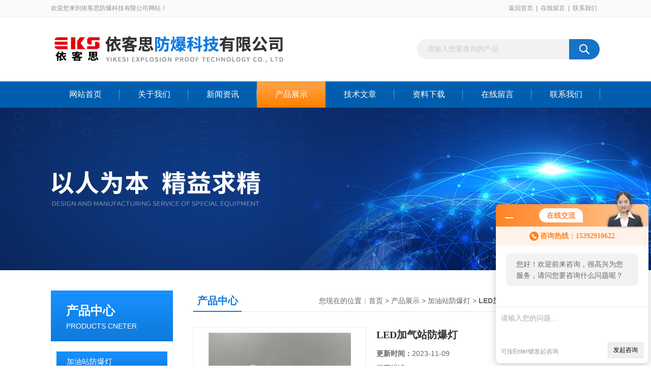

--- FILE ---
content_type: text/html; charset=utf-8
request_url: http://www.ledfbd100w.com/Products-13672770.html
body_size: 8965
content:
<!DOCTYPE html PUBLIC "-//W3C//DTD XHTML 1.0 Transitional//EN" "http://www.w3.org/TR/xhtml1/DTD/xhtml1-transitional.dtd">
<html xmlns="http://www.w3.org/1999/xhtml">
<head>
<meta http-equiv="Content-Type" content="text/html; charset=utf-8" />
<TITLE>LED加气站防爆灯-依客思防爆科技有限公司</TITLE>
<META NAME="Keywords" CONTENT="LED加气站防爆灯">
<META NAME="Description" CONTENT="依客思防爆科技有限公司所提供的LED加气站防爆灯质量可靠、规格齐全,依客思防爆科技有限公司不仅具有专业的技术水平,更有良好的售后服务和优质的解决方案,欢迎您来电咨询此产品具体参数及价格等详细信息！">
<link href="/Skins/141358/css/css.css" rel="stylesheet" type="text/css" />
<script type="text/javascript" src="/Skins/141358/js/jquery.pack.js"></script>
<script type="text/javascript" src="/Skins/141358/js/jquery.SuperSlide.js"></script>
<!--导航当前状态 JS-->
<script language="javascript" type="text/javascript"> 
	var nav= '4';
</script>
<!--导航当前状态 JS END-->

<link rel="shortcut icon" href="/skins/141358/favicon.ico">
<script type="application/ld+json">
{
"@context": "https://ziyuan.baidu.com/contexts/cambrian.jsonld",
"@id": "http://www.ledfbd100w.com/Products-13672770.html",
"title": "LED加气站防爆灯",
"pubDate": "2016-08-10T18:12:40",
"upDate": "2023-11-09T16:31:45"
    }</script>
<script type="text/javascript" src="/ajax/common.ashx"></script>
<script src="/ajax/NewPersonalStyle.Classes.SendMSG,NewPersonalStyle.ashx" type="text/javascript"></script>
<script type="text/javascript">
var viewNames = "";
var cookieArr = document.cookie.match(new RegExp("ViewNames" + "=[_0-9]*", "gi"));
if (cookieArr != null && cookieArr.length > 0) {
   var cookieVal = cookieArr[0].split("=");
    if (cookieVal[0] == "ViewNames") {
        viewNames = unescape(cookieVal[1]);
    }
}
if (viewNames == "") {
    var exp = new Date();
    exp.setTime(exp.getTime() + 7 * 24 * 60 * 60 * 1000);
    viewNames = new Date().valueOf() + "_" + Math.round(Math.random() * 1000 + 1000);
    document.cookie = "ViewNames" + "=" + escape(viewNames) + "; expires" + "=" + exp.toGMTString();
}
SendMSG.ToSaveViewLog("13672770", "ProductsInfo",viewNames, function() {});
</script>
<script language="javaScript" src="/js/JSChat.js"></script><script language="javaScript">function ChatBoxClickGXH() { DoChatBoxClickGXH('http://chat.hbzhan.com',147751) }</script><script>!window.jQuery && document.write('<script src="https://public.mtnets.com/Plugins/jQuery/2.2.4/jquery-2.2.4.min.js" integrity="sha384-rY/jv8mMhqDabXSo+UCggqKtdmBfd3qC2/KvyTDNQ6PcUJXaxK1tMepoQda4g5vB" crossorigin="anonymous">'+'</scr'+'ipt>');</script><script type="text/javascript" src="https://chat.hbzhan.com/chat/KFCenterBox/141358"></script><script type="text/javascript" src="https://chat.hbzhan.com/chat/KFLeftBox/141358"></script><script>
(function(){
var bp = document.createElement('script');
var curProtocol = window.location.protocol.split(':')[0];
if (curProtocol === 'https') {
bp.src = 'https://zz.bdstatic.com/linksubmit/push.js';
}
else {
bp.src = 'http://push.zhanzhang.baidu.com/push.js';
}
var s = document.getElementsByTagName("script")[0];
s.parentNode.insertBefore(bp, s);
})();
</script>
</head>

<body>
<div id="header_box">
  <div id="header">
    <div class="head_top">
      <p class="top_left fl">欢迎您来到依客思防爆科技有限公司网站！</p>
      <p class="top_nav fr"><a href="/">返回首页</a>|<a href="/order.html">在线留言</a>|<a href="/contact.html">联系我们</a></p>
    </div>
    <div class="head_bottom">
      <div class="logo fl"><a href="/"><img src="/skins/141358/images/logo.png" alt="依客思防爆科技有限公司"></a></div>
      <div id="search">
            <form id="form1" name="form1" method="post" onsubmit="return checkFrom(this);" action="/products.html">
            <input name="keyword" type="text" class="ss_input" onfocus="if (value =='请输入您要查询的产品'){value =''}" onblur="if (value =='')" value="请输入您要查询的产品">
            <input name="" type="submit" class="ss_an" value="">
            </form>
        </div>
    </div>
  </div>
</div>

<div id="nav_box">
  <ul class="nav">
    <li><a href="/" id="navId1" class="">网站首页</a></li>
    <li><a href="/aboutus.html" id="navId2">关于我们</a></li>
    <li><a href="/news.html" id="navId3">新闻资讯</a></li>
    <li><a href="/products.html" id="navId4">产品展示</a></li>
    <li><a href="/article.html" id="navId5">技术文章</a></li>
    <li><a href="/down.html" id="navId6">资料下载</a></li>
    <li><a href="/order.html" id="navId7">在线留言</a></li>
    <li><a href="/contact.html" id="navId8">联系我们</a></li>
  </ul>
</div>

<script language="javascript" type="text/javascript">
try {
    document.getElementById("navId" + nav).className = "nav_on";
}
catch (e) {}
</script>

<script src="https://www.hbzhan.com/mystat.aspx?u=wzzrfb"></script>
<div class="ny_banner"></div>



<div id="content_top">
  <div id="ny_content">
    <div class="ny_left">
      <!--产品分类 begin-->
        <div style="float:left; width:240px;">
            <div class="prolist fl">
              <div class="tlt"> <a href="/products.html">产品中心</a><em>PRODUCTS CNETER</em></div>
              <div class="list_con2">
                
                <div class="flbig" onmouseover="showsubmenu('加油站防爆灯')"><a href="/ParentList-791356.html"   >加油站防爆灯</a></div>
                <div class="CategoryMouseover" id="submenu_加油站防爆灯" style="display:block">
                 
                  <div class="normal"><a href="/SonList-791357.html"  >LED防爆油站灯</a></div>
                  
                  <div class="normal"><a href="/SonList-791365.html"  >加气站LED防爆泛光灯</a></div>
                  
                  <div class="normal"><a href="/SonList-791361.html"  >加油站LED防爆泛光灯</a></div>
                  
                  <div class="normal"><a href="/SonList-791359.html"  >LED防爆油库灯</a></div>
                  
                  <div class="normal"><a href="/SonList-791358.html"  >LED加气站防爆灯</a></div>
                  
                </div>
                
                <a href="/products.html" class="ckgd">查看全部</a>
              </div>
            </div>
        </div>
        <!--产品分类 end-->
        <div class="zc_l fl">
			<div class="menu_top"><span>相关文章</span><p>RELEVANT ARTICLES</p></div>
            <ul id="ny_newslb_box" class="xgwz">
			
		           <li><a href="/Article-820592.html" title="BXJ防爆接线箱厂家-防爆接线箱">BXJ防爆接线箱厂家-防爆接线箱</a></li>
              
		           <li><a href="/Article-820486.html" title="加油站led防爆投光灯100W-嵌入吸顶式防爆射灯">加油站led防爆投光灯100W-嵌入吸顶式防爆射灯</a></li>
              
		           <li><a href="/Article-820388.html" title="led防爆投光灯厂家-led防爆灯知识科普">led防爆投光灯厂家-led防爆灯知识科普</a></li>
              
		           <li><a href="/Article-820358.html" title="LBZ-A4D4铝合金防爆操作柱按钮控制箱">LBZ-A4D4铝合金防爆操作柱按钮控制箱</a></li>
              
		           <li><a href="/Article-820347.html" title="防爆漏电断路器防爆空气开关箱">防爆漏电断路器防爆空气开关箱</a></li>
              
		           <li><a href="/Article-820499.html" title="HRD93-50w防爆led灯厂家-led防爆节能灯70W">HRD93-50w防爆led灯厂家-led防爆节能灯70W</a></li>
              
		           <li><a href="/Article-820478.html" title="led防爆投光灯led防爆泛光灯led防爆灯具估算法">led防爆投光灯led防爆泛光灯led防爆灯具估算法</a></li>
              
		           <li><a href="/Article-820382.html" title="led防爆投光灯_led防爆泛光灯-led防爆平台灯">led防爆投光灯_led防爆泛光灯-led防爆平台灯</a></li>
              
		           <li><a href="/Article-300611.html" title="加油站LED防爆灯的安装以及要求">加油站LED防爆灯的安装以及要求</a></li>
              
		           <li><a href="/Article-820470.html" title="BXMD51-G不锈钢防爆防腐照明动力配电箱-控制箱">BXMD51-G不锈钢防爆防腐照明动力配电箱-控制箱</a></li>
              
			</ul>
		</div>
    </div>
    <div class="ny_right">
      <div id="ny_bt"><b>产品中心</b><span>您现在的位置：<a href="/">首页</a> > <a href="/products.html">产品展示</a> > <a href="/ParentList-791356.html">加油站防爆灯</a> > <a href="/SonList-791358.html"><strong>LED加气站防爆灯</strong></a> > LED加气站防爆灯</span></div>
      <div id="ny_con">
        <div id="nr_main_box">
          <div id="pro_detail_box01"><!--产品图片和基本资料-->
            <div id="pro_detail_text"><!--产品基本信息-->
              <h1>LED加气站防爆灯</h1>
              <div class="pro_ms">
                <p class="gxsj"><b>更新时间：</b>2023-11-09</p>
                <div class="bt"><b>简要描述：</b></div>
                 <p class="xqms">LED加气站防爆灯采用止口或胶粘结构，一体式设计，能快速开启，便于安装与维护；外露紧固件采用不锈钢材质；电缆或钢管布线。</p>
                 <div class="others"><span class="cs2">型号：<i></i></span><span class="cs3">厂商性质：<i>生产厂家</i></span><span class="cs4">浏览量：<i>1995</i></span></div>
              </div>
              <div class="c_prodetail">
                <p><a href="mailto:2881640005@qq.com"><img src="/Skins/141358/images/pro_arr_email.gif"/>&nbsp;&nbsp;发邮件给我们：2881640005@qq.com</a></p>
                
                <div id="clear"></div>
              </div>
            </div><!--产品基本信息-->
            <div id="preview">
                <div class="proimg_xq"><a href="http://img74.hbzhan.com/gxhpic_677d945783/1502f52b25101e8cdb3698e0d860b34abf4e726fd6982e233c5351992dbe5a9b4bcfdb5c8b2e3210.jpg"  title="" class="xqimg" target="_blank"><img src="http://img74.hbzhan.com/gxhpic_677d945783/1502f52b25101e8cdb3698e0d860b34abf4e726fd6982e233c5351992dbe5a9b4bcfdb5c8b2e3210.jpg"/></a></div>
            
            </div><!--产品图片-->
            <div class="clear"></div>
          </div> <!--产品图片和基本资料 END-->
          <div id="clear"></div>
          <div id="ny_pro_box02"><!--商品介绍、详细参数、售后服务-->
            <div id="con"><!--TAB切换 BOX-->
              <ul id="tags"><!--TAB 标题切换-->
                <li class=selectTag><a onmouseover="selectTag('tagContent0',this)" href="javascript:void(0)"onFocus="this.blur()">产品介绍</a> </li>
                <li><a onmouseover="selectTag('tagContent1',this)" href="javascript:void(0)"onFocus="this.blur()">相关产品</a> </li>
                <li><a onmouseover="selectTag('tagContent2',this)" href="javascript:void(0)"onFocus="this.blur()">留言询价</a> </li>
              </ul><!--TAB 标题切换 END-->
              <div id=tagContent><!--内容-->
                <div class="tagContent selectTag" id=tagContent0><p><strong>LED加气站防爆灯</strong>参数</p><ol><li>执行标准：GB 3836.1、GB 3836.2、GB 3836.3、GB 12476.1、IEC60079</li><li>防爆标志：Exd II CT4、ExdⅡCT6</li><li>额定电压：AC220V</li><li>配装光源：20W、30W、40W、50W、60W、70W、80W、90W、100W、110W、120W、130W、140W、150W</li><li>防护等级：IP66</li><li>防腐等级：WF1</li><li>引入口规格：G3/4〃</li><li>适用电缆外径：&Phi;9mm～&Phi;14mm</li></ol><p>&nbsp;<strong>LED加气站防爆灯</strong>光源模块：<br />采用高亮度LED光源，配合高效率恒流驱动电源，比气体放电灯节电达60%；LED组件全部密封，防水防尘，无需内部清洁和维护；电路基板热阻低，专门设计的模块电路，每单元故障不会影响其余组件的正常工作。<br />&nbsp;</p><p>电源模块：<br />高效率恒流驱动电源配合智能型功率调整期；具有光通量补偿功能，减少光衰，保证LED光源的光效；具有过压保护、过电流保护及突波电流保护功能。<br />&nbsp;</p><p>散热模块：<br />防爆灯外壳采用铝合金高压铸造成型，表面经抛丸后高压静电喷塑，有效提供了壳体的散热性能；铝基板紧贴铝合金壳体，可将点热源瞬间转换为面热源，散热面积成倍增加，利于热量迅速分散，提高散热效率；壳体表面具有分流分散沟槽，借助空气流动带走热量；散热片密度高，大大提供散热面积，充分保证LED的散热要求，使用寿命更长。</p><p>配光模块：</p><p>针对每种灯具类型专门设计的配光元件，充分发挥灯具的使用性能；无紫外线辐射，能为长时间在室内工作的用户提供照明与健康保障；壁式安装旋转角度可调，电缆布线，吸顶式，嵌入式安装可采用电缆或钢管布线。</p><p>&nbsp;</p><p>加气站led防爆灯100W,加气站led防爆灯</p><p>http://www.led-fangbaodeng。。ｃｏｍ</p><p>加气站led防爆灯100W,加气站led防爆灯</p><p><img alt="" src="https://img75.hbzhan.com/gxhpic_677d945783/bb33f2c9b6dc3b85eb515dd667773c4a907f229ddcdee94bd3574da2b9c0bce39ac8415dbd4fdec8.jpg" /></p><p><strong></strong>产品简介</p><ol><li>适用于爆炸性气体环境1区、2区；</li><li>适用于ⅡA、ⅡB、ⅡC级爆炸性气体环境；</li><li>适用于温度组别为T1~T6/T4的环境；</li><li>配装高亮度LED光源；</li><li>可根据用户要求配带应急功能；</li><li>适用于石油采炼、储存、化工、医疗、及军事设施等爆炸性危险环境。</li><li>产品特点</li><li>外壳采用铝合金压铸成型，表面经高压静电粉末喷塑处理；</li><li>翅片式结构外壳，增强散热效果；</li><li>可配装高亮度LED光源，性能稳定可靠；</li><li>高亮度LED光源体积小、光效高、功耗低、理论寿命长达100000小时；</li><li>宽电压范围，满足用户工业现场的使用要求；</li><li>高强度平板钢化玻璃灯罩，抗高强度冲击；</li><li>灯具隔爆接合面设有&ldquo;□&rdquo;形密封圈，防水性能好；</li></ol></div><!--商品介绍 END-->
                <div class="tagContent" id=tagContent1><!--详细参数-->
                  <ul class="xgcp">
                    
                    
                    <li><a href="/Products-14592042.html" target="_blank">HRD9180w吊杆式LED加气站防爆灯构造</a></li>
                    
                    <li><a href="/Products-14403533.html" target="_blank">EKS130100w加气站用LED防爆照明灯</a></li>
                    
                    
                    
                    <li><a href="/Products-14373770.html" target="_blank">CCD97LED加气站防爆节能灯80w</a></li>
                    
                    <li><a href="/Products-14254875.html" target="_blank">EKS21070w加气站LED防爆投光灯</a></li>
                    
                    
                    
                    <li><a href="/Products-14241190.html" target="_blank">EKS101-50wLED加气站防爆照明灯分类</a></li>
                    
                    <li><a href="/Products-14038765.html" target="_blank">CCD97LED加气站防爆吊杆灯70W</a></li>
                    
                    
                    
                    <li><a href="/Products-13786910.html" target="_blank">BZD130加气站LED防爆照明灯50w</a></li>
                    
                    <li><a href="/Products-13777843.html" target="_blank">CCD97加气站LED防爆灯100W</a></li>
                    
                    
                    
                    <li><a href="/Products-13707389.html" target="_blank">LED加气站防爆灯厂家</a></li>
                    
                    <li><a href="/Products-13632215.html" target="_blank">加气站led防爆灯100W</a></li>
                    
                    
                    
                    
                    
                    
                    
                    
                    
                    
                    
                    
                  </ul>
                </div><!--详细参数 END-->
                <div class="tagContent" id=tagContent2><link rel="stylesheet" type="text/css" href="/css/MessageBoard_style.css">
<script language="javascript" src="/skins/Scripts/order.js?v=20210318" type="text/javascript"></script>
<a name="order" id="order"></a>
<div class="ly_msg" id="ly_msg">
<form method="post" name="form2" id="form2">
	<h3>留言框  </h3>
	<ul>
		<li>
			<h4 class="xh">产品：</h4>
			<div class="msg_ipt1"><input class="textborder" size="30" name="Product" id="Product" value="LED加气站防爆灯"  placeholder="请输入产品名称" /></div>
		</li>
		<li>
			<h4>您的单位：</h4>
			<div class="msg_ipt12"><input class="textborder" size="42" name="department" id="department"  placeholder="请输入您的单位名称" /></div>
		</li>
		<li>
			<h4 class="xh">您的姓名：</h4>
			<div class="msg_ipt1"><input class="textborder" size="16" name="yourname" id="yourname"  placeholder="请输入您的姓名"/></div>
		</li>
		<li>
			<h4 class="xh">联系电话：</h4>
			<div class="msg_ipt1"><input class="textborder" size="30" name="phone" id="phone"  placeholder="请输入您的联系电话"/></div>
		</li>
		<li>
			<h4>常用邮箱：</h4>
			<div class="msg_ipt12"><input class="textborder" size="30" name="email" id="email" placeholder="请输入您的常用邮箱"/></div>
		</li>
        <li>
			<h4>省份：</h4>
			<div class="msg_ipt12"><select id="selPvc" class="msg_option">
							<option value="0" selected="selected">请选择您所在的省份</option>
			 <option value="1">安徽</option> <option value="2">北京</option> <option value="3">福建</option> <option value="4">甘肃</option> <option value="5">广东</option> <option value="6">广西</option> <option value="7">贵州</option> <option value="8">海南</option> <option value="9">河北</option> <option value="10">河南</option> <option value="11">黑龙江</option> <option value="12">湖北</option> <option value="13">湖南</option> <option value="14">吉林</option> <option value="15">江苏</option> <option value="16">江西</option> <option value="17">辽宁</option> <option value="18">内蒙古</option> <option value="19">宁夏</option> <option value="20">青海</option> <option value="21">山东</option> <option value="22">山西</option> <option value="23">陕西</option> <option value="24">上海</option> <option value="25">四川</option> <option value="26">天津</option> <option value="27">新疆</option> <option value="28">西藏</option> <option value="29">云南</option> <option value="30">浙江</option> <option value="31">重庆</option> <option value="32">香港</option> <option value="33">澳门</option> <option value="34">中国台湾</option> <option value="35">国外</option>	
                             </select></div>
		</li>
		<li>
			<h4>详细地址：</h4>
			<div class="msg_ipt12"><input class="textborder" size="50" name="addr" id="addr" placeholder="请输入您的详细地址"/></div>
		</li>
		
        <li>
			<h4>补充说明：</h4>
			<div class="msg_ipt12 msg_ipt0"><textarea class="areatext" style="width:100%;" name="message" rows="8" cols="65" id="message"  placeholder="请输入您的任何要求、意见或建议"></textarea></div>
		</li>
		<li>
			<h4 class="xh">验证码：</h4>
			<div class="msg_ipt2">
            	<div class="c_yzm">
                    <input class="textborder" size="4" name="Vnum" id="Vnum"/>
                    <a href="javascript:void(0);" class="yzm_img"><img src="/Image.aspx" title="点击刷新验证码" onclick="this.src='/image.aspx?'+ Math.random();"  width="90" height="34" /></a>
                </div>
                <span>请输入计算结果（填写阿拉伯数字），如：三加四=7</span>
            </div>
		</li>
		<li>
			<h4></h4>
			<div class="msg_btn"><input type="button" onclick="return Validate();" value="提 交" name="ok"  class="msg_btn1"/><input type="reset" value="重 填" name="no" /></div>
		</li>
	</ul>	
    <input name="PvcKey" id="PvcHid" type="hidden" value="" />
</form>
</div>
</div><!--详细参数 END-->
              </div>
            </div><!--TAB 内容 end-->
          </div><!--商品介绍、详细参数、售后服务 END-->
          <div class="inside_newsthree">
            <p id="newsprev">上一篇：<b class="newsprev"><a href="/Products-13672761.html">LED加油站防爆灯 节能灯</a></b></p>
            <p id="newsnext">下一篇：<b class="newsnext"><a href="/Products-13672797.html">免维护方形LED防爆泛光灯</a></b></p>
            <span><a href="/products.html">返回列表>></a></span>
          </div>
        </div>
      </div>
    </div>
  </div>
</div>
<div id="clear"></div>
     
<!--底部 begin-->       
<div class="footer">
    <div class="foot_nav">
        
        <a href="/">首页</a>
        <a href="/aboutus.html">公司简介</a>
        <a href="/news.html">新闻资讯</a>
        <a href="/products.html">产品展示</a>
        <a href="/article.html">技术支持</a>
        <a href="/down.html">资料下载</a>
        <a href="/order.html">在线咨询</a>
        <a href="/contact.html">联系我们</a> 
        
    </div>
    <div class="foot1">
    	
        <div class="foot_in">
            <p class="tlt1">在线咨询</p>
            <div class="f_kefu">
                <a onclick="ChatBoxClickGXH()" target="_self" class="f_kefu_qq" ></a>
                <a href="/order.html" class="f_kefu_ly" ></a>
            </div>
            
            <p class="bq">版权所有 &copy; 2026 依客思防爆科技有限公司&nbsp;&nbsp;&nbsp;&nbsp;<a href="/sitemap.xml" target="_blank">sitemap.xml</a><br />
    备案号：<a target="_blank" href="http://beian.miit.gov.cn" rel="nofollow">鄂ICP备15015269号-8</a>&nbsp;&nbsp;&nbsp;&nbsp;总访问量：420993&nbsp;&nbsp;&nbsp;&nbsp;技术支持：<a href="https://www.hbzhan.com" target="_blank" rel="nofollow">环保在线</a>&nbsp;&nbsp;&nbsp;&nbsp;<a href="https://www.hbzhan.com/login" target="_blank" rel="nofollow">管理登陆</a></p>
        </div>
        
        <div class="foot_contact">
        	<div class="foot_contact_l">
            	<p class="tlt">联系我们</p>
                
                <p>传真：</p>
                <p>邮箱：2881640005@qq.com</p>
                <p>地址：武汉市江夏区大桥产业园金龙大街大桥路联东U谷江夏智能制造产业园7-1#</p>
            </div>            
        </div>
        
        <div class="foot_contact_r"><img src="/Skins/141358/images/code.jpg" /><p>扫一扫，关注我们</p></div>
        <div class="clear"></div>
    </div>
</div>
<!--底部 end-->


<!-- 在线客服 开始 -->
<div id="gxhxwtmobile" style="display:none;">15392910622</div>
<div class="scrollsidebar" id="hhService" style="display:none;">
	<div class="side_content">
		<div class="side_list">
			<div class="side_title">在线咨询<a title="隐藏" class="close_btn"></a></div>
			<div class="side_center">
				<div class="side_qq"><a onclick="ChatBoxClickGXH()" href="#" target="_self"><img src="/skins/141358/images/qq_tb.png" />在线咨询</a></div>
				<div class="side_tel">
					<b><img src="/skins/141358/images/tel_tb.png" />电话咨询</b>
					<a href="#">027-81812911</a>
				</div>
			</div>
			<div class="go_top"><a href="javascript:scroll(0,0)">TOP<img src="/skins/141358/images/top.png" /></a></div>
		</div>
	</div>
	<div class="show_btn"><span>在线客服</span><a></a></div>
</div>
<!-- 在线客服 结束 -->
<script type="text/javascript" src="/skins/141358/js/jquery.hhService.js"></script>
<script type="text/javascript">$("#hhService").fix()</script>

<script type="text/javascript" src="/skins/141358/js/index.js"></script>

<style> 
body {   
-moz-user-select:none;   
}   
</style>  
<script> document.body.onselectstart=document.body.oncontextmenu=function(){return false;};</script>

 <script type='text/javascript' src='/js/VideoIfrmeReload.js?v=001'></script>
  
</html>
<script type="text/javascript">   
jQuery(document).ready(function(e) {
	jQuery("#tagContent0 table").each(function(index, element) {
        jQuery(this).attr('style', '');
    });
});
</script>
</body>